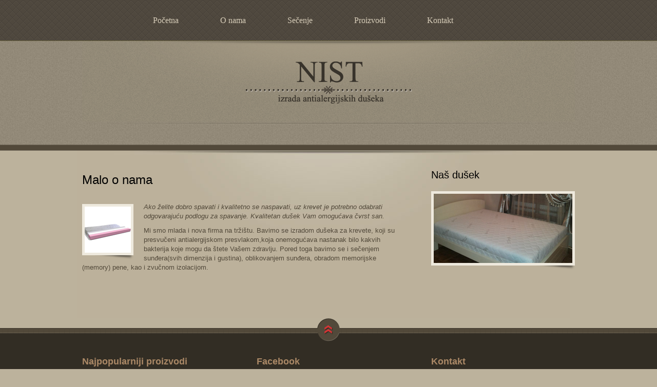

--- FILE ---
content_type: text/html; charset=UTF-8
request_url: https://nistduseci.rs/o_nist_duseci
body_size: 11828
content:
<!DOCTYPE>
<html xmlns="http://www.w3.org/1999/xhtml">
    <head>
        <meta http-equiv="Content-Type" content="text/html; charset=utf-8" />
        <title>O nama - NIST DUŠECI Obrenovac</title>
        <link rel="shortcut icon" href=https://nistduseci.rs/favicon.ico>
            <meta name="keywords" content="Prodaja dušeka, prodaja antialergijskih dušela, prodaja sunđera, dušeci obrenovac, sundjer obrenovac, dušek, sunđer, aloe vera dusek,antialrgijske navlake" />
            <meta name="description" content="SZTR NIST Obrenovac se bavi prodajom dušeka, antialergijskih dušeka,antialergijski navlaka za dušeke." />
            <meta name="author" content="Nikola Negić-nnegic@gmail.com">
                <meta name="robots" content="index, follow">
                    <link href=https://nistduseci.rs/css/tooplate_style.css rel="stylesheet" type="text/css" />
                    <link rel="stylesheet" type="text/css" href=https://nistduseci.rs/css/ddsmoothmenu.css />




                    <script src="//code.jquery.com/jquery-1.11.2.min.js"></script>
                    <link href=https://nistduseci.rs/themes/1/js-image-slider.css rel="stylesheet" type="text/css" />
                    <script src=https://nistduseci.rs/themes/1/js-image-slider.js type="text/javascript"></script>
                    <link rel="stylesheet" href=https://nistduseci.rs/fancybox/source/jquery.fancybox.css type="text/css" media="screen" />
                    <script type="text/javascript" src=https://nistduseci.rs/fancybox/source/jquery.fancybox.pack.js></script>

                    <script type="text/javascript">
                        $(document).ready(function () {
                            $(".fancybox").fancybox({
                                beforeShow: function () {
                                    var alt = this.element.find('img').attr('alt');

                                    this.inner.find('img').attr('alt', alt);

                                    this.title = alt;
                                }

                            });
                        });
                    </script>



                    <script type="text/javascript">
                        function validateForm()
                        {
                            var ime = document.getElementById('ime');
                            var mail = document.getElementById('email');
                            var subject = document.getElementById('subject');
                            var tekst = document.getElementById('text');


                            var reIme = /^[A-Z]{1}[a-z]{2,19}$/;
                            var reMail = /^\w+([-+.']\w+)*@\w+([-.]\w+)*\.\w+([-.]\w+)*$/;

                            var greske = new Array();
                            var greskeID = new Array();
                            var sadrzaj = new Array();



                            if (!ime.value.match(reIme))
                            {
                                greske.push('Ime nije u dobrom formatu!');
                                greskeID.push(ime.id);
                            } else
                            {
                                sadrzaj.push(ime.value);
                            }



                            if (!mail.value.match(reMail))
                            {
                                greske.push('Mail nije u dobrom formatu!');
                                greskeID.push(mail.id);
                            } else
                            {
                                sadrzaj.push(mail.value);
                            }

                            if (subject.value != '')
                            {
                                sadrzaj.push(subject.value);
                            } else {
                                greske.push('Naslov ne sme biti prazan.');
                                greskeID.push(subject.id);
                            }

                            if (tekst.value != '')
                            {
                                sadrzaj.push(tekst.value);
                            } else {
                                greske.push('Poruka ne sme biti prazna.');
                                greskeID.push(tekst.id);
                            }



                            if (greske.length == 0)
                            {
                                var tekst = '';

                                for (var i = 0; i < sadrzaj.length; i++)
                                {
                                    tekst += '' + sadrzaj[i] + ' ';
                                }

                                return true;

                            } else
                            {
                                for (var i = 0; i < greskeID.length; i++)
                                {
                                    document.getElementById(greskeID[i]).style.border = '1px solid red';
                                }
                                var listaGresaka = '';
                                for (var i = 0; i < greske.length; i++)
                                {
                                    listaGresaka += greske[i] + '<br />';
                                }

                                document.getElementById('ispis').innerHTML = listaGresaka;
                                return false;

                            }

                        }
                    </script>

                    </head>
                    <body>
                        <div id="fb-root"></div>
                        <script>(function (d, s, id) {
                                var js, fjs = d.getElementsByTagName(s)[0];
                                if (d.getElementById(id))
                                    return;
                                js = d.createElement(s);
                                js.id = id;
                                js.src = "//connect.facebook.net/en_US/sdk.js#xfbml=1&version=v2.0";
                                fjs.parentNode.insertBefore(js, fjs);
                            }(document, 'script', 'facebook-jssdk'));</script>
                        <div id="tooplate_top_wrapper">
                            <div id="tooplate_top">
                                <div id="tooplate_menu" class="ddsmoothmenu">
                                    <ul>
                                        <li><a href=https://nistduseci.rs/><span></span>Početna</a></li>
                                        <li><a href=https://nistduseci.rs/o_nist_duseci><span></span>O nama</a>

                                        </li>
                                        <li><a href=https://nistduseci.rs/nist_secenje_sundjera_obrenovac><span></span>Sečenje</a></li>
                                        <li><a href=https://nistduseci.rs/nist_duseci_prostirke><span></span>Proizvodi</a></li>
                                        
                                        <li><a href=https://nistduseci.rs/kontakt_nist_duseci_obrenovac><span></span>Kontakt</a></li>
                                    </ul>
                                    <br style="clear: left" />
                                </div> <!-- end of menu -->

                            </div> <!-- end of top -->
                        </div> <!-- end of top wrapper -->

                        <div id="tooplate_header_wrapper">
                            <div id="tooplate_header">

                                <div id="site_title"><h1><a href=https://nistduseci.rs/>NIST - izrada antialergijskih dušeka</a></h1></div>
 </div> <!-- end of header -->
</div> <!-- end of header wrapper -->

<div id="tooplate_main_wrapper">
	<div id="tooplate_main">
		<div id="content">
        	
            <h2>Malo o nama</h2>
            <div class="image_frame image_fl"><span></span><img src="images/tooplate_image_01.jpg" alt="Image 01" /></div>
            <p ><em>Ako želite dobro spavati i kvalitetno se naspavati, uz krevet je potrebno odabrati odgovarajuću podlogu za spavanje.
                Kvalitetan dušek Vam omogućava čvrst san.</em></p>
           	<p>Mi smo mlada i nova firma na tržištu. Bavimo se izradom dušeka za krevete, koji su presvučeni antialergijskom presvlakom,koja
                onemogućava nastanak bilo kakvih bakterija koje mogu da štete Vašem zdravlju. Pored toga bavimo se i sečenjem sunđera(svih dimenzija i gustina),
                oblikovanjem sunđera, obradom memorijske (memory) pene, kao i zvučnom izolacijom.</p>
            
            <div class="cleaner h40"></div>
            
           
            <div class="cleaner"></div>
        </div>
        <div id="sidebar">

            <h3>Naš dušek</h3>
            <div class="image_frame"><span></span><img src="images/tooplate_image_09.png" alt="Image 09" /></div>
            
			<div class="cleaner h40"></div>
           

        </div> <!-- end of sidebar -->
        <div class="cleaner"></div>
    </div> <!-- end of main -->
</div> <!-- end of main wrapper --><div id="tooplate_footer_wrapper">
	<div id="tooplate_footer">
    	<a href="#tooplate_menu" class="goto_top"></a>
    	<div class="col_3">
        	<h5>Najpopularniji proizvodi</h5>
            <div class="rp_pp">
            	<div class="image_frame image_fl">
                    <a href=https://nistduseci.rs/nist_duseci_prostirke><img src=https://nistduseci.rs/images/tooplate_image_04.png alt="image" /></a>
                </div>
              
                <a href=https://nistduseci.rs/nist_duseci_prostirke>MIKS SOFT</a>
                <p>Najmekši model. Pogodan za osobe koje vole da spavaju na mekanoj podlozi.</p>
                <div class="cleaner"></div>
            </div> 
                
                <div class="rp_pp">
            	<div class="image_frame image_fl">
                    <a href=https://nistduseci.rs/nist_duseci_prostirke><img src=https://nistduseci.rs/images/tooplate_image_03.png alt="image" /></a>
                </div>
              
                <a href=https://nistduseci.rs/nist_duseci_prostirke>MIKS LUX</a>
                 <p>Naš najbolji dušek. Savršena kombinacija različitih vrsta pena.</p>
                <div class="cleaner"></div>
            </div> 
         
    	</div>
        <div class="col_3">
        	<h5>Facebook</h5>
                
                <div class="fb-like-box" data-href="https://www.facebook.com/pages/NIST/781751481860140" data-width="260" data-height="200" data-colorscheme="light" data-show-faces="true" data-header="true" data-stream="false" data-show-border="true" style="background-color: rgb(255, 255, 255);"></div>
            
        </div>
        <div class="col_3 no_margin_right">
			<h5>Kontakt</h5>
                        <h6 style="color:#A86;"><strong>Z.K.T.R. "NIST"</strong></h6>
            <p>ul. Spasoja Stanojčiča 2 Obrenovac <br />
                        PIB:108652864<br />
                        Račun: 170-0050015534000-56<br /><br /></p>
            
            <p>Copyright © 2048 <a href="#">ZKTR NIST</a><br />
                Designed by <a href="https://www.facebook.com/nnegic" target="_blank">Nikola Negić</a></p>
			<div class="cleaner h10"></div>
                        <a href="https://www.facebook.com/pages/NIST/781751481860140"><img alt="facebook" src=https://nistduseci.rs/images/facebook.png title="facebook" /></a></br>
                        <a href=https://nistduseci.rs/ class="submenu">Početna</a><a href=https://nistduseci.rs/o_nist_duseci class="submenu">O nama</a><a href=https://nistduseci.rs/nist_duseci_prostirke class="submenu">Proizvodi</a><a href=https://nistduseci.rs/kontakt_nist_duseci_obrenovac class="submenu">Kontakt</a><a href=https://nistduseci.rs/sitemap.xml>Sitemap</a>
        </div>
        <div class="cleaner"></div>
    </div> <!-- end of footer -->
</div> <!-- end of footer wrapper -->

</body>
</html>

--- FILE ---
content_type: text/css
request_url: https://nistduseci.rs/css/tooplate_style.css
body_size: 12244
content:
.pdf{float:left; width:50px; height:50px;}
.pdfCenovnik{margin-top:10px;}
.linkPdf:hover{text-decoration:none; }
.pdfCenovnik:hover{color:red; width:200px;}
input#submit.submit_btn.float_r{margin-right: 10px;}
.broj{margin-left: 4.4em;}
a {outline: 0;}
.submenu{margin-right: 5px;}
.polje{height:350px; width:300px; margin-right: 6px; float:left}
.polje p{font-size: 14px}
#content_secenje {
	float: left;
	width: 960px;
}
.text-align-center{text-align: center;}
/*.modalslika{width:400px;}*/

div.pluginSkinLight.pluginFontHelvetica{
    background-color: white;
}
.frame{
    margin-top:30px;
}
body {
	margin: 0;
	padding: 0;
	color: #52493a;
	font-family: Tahoma, Geneva, sans-serif;
	font-size: 13px;
	line-height: 1.4em; 
	background-color: #bcb29c;
}

a, a:link, a:visited { 
	color: #852; 
	font-weight: normal; 
	text-decoration: none; 
}

a:hover { 
	text-decoration: underline; 
}

a.more { 
	display: inline-block; 
	padding-left: 14px; 
	font-weight: 700; 
	background: url(../images/tooplate_more.png) no-repeat 0 5px; 
}

p { 
	margin: 0 0 10px 0; 
	padding: 0; 
}

img { border: none; }

blockquote { 
	font-style: italic; 
	margin: 0 0 0 10px;
}

cite { 
	font-weight: bold; 
	color:#d13535; 
}

cite a, cite a:link, cite a:visited  { 
	font-size: 12px; 
	text-decoration: none; 
	font-style: normal; 
}

cite span { 
	font-weight: 400; 
	color: #52493a; 
}

h1, h2, h3, h4, h5, h6 { color: #000; font-weight: normal; }
h1 { font-size: 48px; margin: 0 0 30px; padding: 5px 0 }
h2 { font-size: 24px; margin: 0 0 25px; padding: 10px 0 }
h3 { font-size: 20px; margin: 0 0 20px; padding: 0; }
h4 { font-size: 18px; margin: 0 0 15px; padding: 0; }
h5 { font-size: 16px; margin: 0 0 10px; padding: 0;  }
h6 { font-size: 12px; margin: 0 0 5px; padding: 0; }

.cleaner { clear: both }
.h10 { height: 10px }
.h20 { height: 20px }
.h30 { height: 30px }
.h40 { height: 40px }
.h50 { height: 50px }

.float_l { float: left }
.float_r { float: right }

.image_frame { 
	display: inline-block; 
	position: relative; 
	margin: 3px 0 10px 0; 
}

.image_frame img { 
	padding: 5px; 
	background: #eee9dd; 
}

.image_frame span { 
	position: absolute; 
	width: 75px; 
	height: 9px; 
	bottom: -9px; 
	right: 0; 
	background: url(../images/tooplate_image_s_bg.png) no-repeat; 
}

.image_fl { 
	float: left; 
	margin: 3px 20px 12px 0; 
}

.image_fr { 
	float: right; 
	margin: 3px 0 12px 20px; 
}

.tooplate_list { 
	margin: 10px 0 10px 0; 
	padding: 0; 
	list-style: none; 
}

.tooplate_list li { 
	color:#52493a; 
	margin: 0 0 10px 0; 
	padding: 0 5px 0 20px; 
	background: url(../images/tooplate_list.png) no-repeat scroll 0 2px;  
}

.tooplate_list li a { 
	color: #52493a; 
	font-weight: normal; 
}

.tooplate_list li a:hover { 
	color: #52493a; 
}

#tooplate_top_wrapper {
	width: 100%;
	height: 80px;
	background: url(../images/tooplate_top.png) repeat-x top;	
}

#tooplate_top {
	width: 960px;
	padding: 0 10px;
	margin: 0 auto;
}

#tooplate_header_wrapper {
	width: 100%;
	background: url(../images/tooplate_header_wrapper.jpg) repeat;
}

#tooplate_header {
	width: 960px;
	padding: 0 10px 40px;
	margin: 0 auto;
	background: url(../images/tooplate_header_bg.png) center top no-repeat;
}

#tooplate_main_wrapper {
	background: url(../images/tooplate_main.png) repeat-x top;
}

#tooplate_main {
	width: 960px;
	padding: 50px 10px 40px;
	margin: 0 auto;	
	background: url(../images/tooplate_main_top.jpg) no-repeat scroll 0 12px;
}

#tooplate_footer_wrapper {
	width: 100%;
	background: #322d24 url(../images/tooplate_footer.png) repeat-x top;
}

#tooplate_footer {
	width: 960px;
	padding: 0 10px;
	margin: 0 auto;	
}

#tooplate_menu {
	float: left;
	height: 80px;
        margin-left: 100px;
}

#tooplate_search { 
	float: right; 
	margin-top: 28px; 
	width: 224px; 
	height: 20px; 
	padding: 4px; 
	background: url(../images/tooplate_search.png) no-repeat; 
}

#tooplate_search form {
	margin: 0;
	padding: 0;
}

#tooplate_search .txt_field {
	float: left;
	display: block;
	height: 20px;
	line-height: 20px;
	width: 180px;
	color: #bcb29c;
	font-size: 12px;
	padding: 0 5px;
	font-variant: normal;
	border: none;	
	background: none;
}

#tooplate_search .sub_btn {
	float: right;
	display: block;
 	height: 20px;
	width: 30px;
	cursor: pointer;
	border: none;
	background: none;	
}

#site_title { 
	margin: 0 auto; 
	padding: 40px 0; 
	background: url(../images/tooplate_header.png) bottom center no-repeat; 
}

#site_title h1 {
	padding: 0; 
	margin: 0;
}

#site_title h1 a { 
	padding: 0; 
	margin: 0 auto; 
	display: block; 
	width: 350px; 
	height: 82px; 
	text-indent: -10000px; 
	background:  url(../images/tooplate_logo12.png) no-repeat center left; 
}

#slider_wrapper {
	width: 920px;
	height: 330px;
	padding: 10px;
	margin: 40px 0 0;
	background: url(../images/slider_bg.png) no-repeat top center; 	
}

#content {
	float: left;
	width: 620px;
}

#content_top {
	padding: 20px 0 40px;
	margin-bottom: 40px;
	background: url(../images/content_top.png) center bottom no-repeat;
}

.col_2 { 
	width: 450px; 
}

.col_3 { 
	float: left; 
	width: 280px; 
	margin-right: 60px; 
}

.testimonial { 
	padding: 0 0 0 50px; 
	display: block; 
	background: url(../images/tooplate_testimonial.png) left top no-repeat; 
}

.post {
	margin-bottom: 40px;
}
.no_bottom { 
	margin-bottom: 0; 
	border: none; 
}

.post h2, .post h2 a { 
	color: #000; 
	margin-bottom: 15px; 
	font-size: 30px; 
	font-family: Georgia, "Times New Roman", Times, serif; 
}

.post .meta { 
	width: 600px; 
	height: 19px; 
	padding: 5px 10px;  
	font-size: 10px; 
	margin-bottom: 20px; 
	background:url(../images/post_meta.jpg) no-repeat; 
}

.post .no_background {
	width: 440px; 
	padding: 0; 
	background: none; 
}

.post .meta a, .post .meta strong { 
	color: #887722; 
	font-weight: 700; 
}

.post .meta .comment { 
	float: right; 
	padding-left: 30px; 
	background: url(../images/tooplate_comment.png) no-repeat scroll 0 2px; 
}

#comment_section {
	clear: both;
	margin-bottom: 60px;
	width: 588px;
}

.first_level {
	margin: 0; 
	padding: 0;
}

.comments {
	list-style: none; 
}

.comments li { 
	margin-bottom: 10px; 
	list-style:none; 
}

.comments li .commentbox1 { 
	border-top: 1px solid #c3baa5;  
	background: #b5ab94; 
}

.comments li .commentbox2 { 
	border-top: 1px solid #c3baa5;  
	background: #a69c85; 
}

.comments li .comment_box { 
	clear: both; 
	width:100%; 
	padding: 15px;  
}

.comment_box .gravatar { 
	float: right; 
	width: 75px; 
	margin-left: 30px;
}

.comment_box .gravatar img {  
	width: 75px; 
	height: 75px; 
}

.comment_box .comment_text {  }

.comment_box .comment_text p { 
	margin: 0; 
}

.comment_text .comment_author { 
	font-size: 14px; 
	font-weight: bold; 
	color: #d13535; 
	margin-bottom: 10px; 
}

.comment_text .date { 
	font-size: 12px; 
	font-weight: normal; 
	color: #000; 
	padding-left: 10px; 
}

.comment_text .time { 
	font-size: 12px; 
	font-weight: normal; 
	color: #000; 
	padding-left: 10px; 
}

#comment_form {
	clear: both;
}

#comment_form h3 {
	font-size: 20px;
	border-bottom: 1px dotted #666;
	margin-bottom: 15px;
	padding-bottom: 10px;
}

#comment_form form {
	padding: 20px;
	background-color: #ada38c;
	border: 1px solid #c4bba8;
}

#comment_form textarea {
	color: #e7e1d5;
	background:#978d75 none repeat fixed 0 0;
	border: 1px solid #8a8068;
	display:block;
	font-size:1.1em;
	height:150px;
	margin-top:5px;
	padding:5px;
	width: 360px;
	font-family:Verdana, Geneva, sans-serif;
	font-size:12px;
}

#comment_form .form_row {
	width: 100%;
	margin-bottom: 15px;
}

#comment_form form input {
	margin-top: 5px;
	padding: 3px 0;
	width: 200px;
	color: #e7e1d5;
	background:#978d75 none repeat fixed 0 0;
	border: 1px solid #8a8068;
}

#comment_form .submit_btn {
	display: block; 
	width: 80px; 
	padding: 3px 8px; 
	text-align: center; 
	text-decoration: none; 
	font-weight: bold;  
	background: #333333; 
	border: 1px solid #000; 
	color: #fff; 
	font-size:11px; 
	cursor: pointer; 
}

.rp_pp { 
	margin-bottom: 10px; 
	padding-bottom: 10px; 
	border-bottom: 1px dotted #1d1a14; 
}

.rp_pp a { 
	color: #d13535; 
	font-size: 11px; 
	font-weight: 700; 
}

.rp_pp p { 
	font-size: 10px; 
}

.gallery_box { 
	float: left; 
	width: 450px; 
	margin: 0 60px 60px 0; 
}

.gallery_box h5 { 
	font-weight: 700; 
	font-family: Georgia, "Times New Roman", Times, serif; 
	margin-bottom: 5px; 
}

.gallery_box a.link { 
	font-size: 11px; 
	font-weight: bold; 
	display: block; 
	margin-bottom: 15px; 
}

#contact_form { 
	padding: 0; 
	width: 592px; 
	margin-bottom: 40px; 
}

#contact_form form { 
	margin: 0px; 
	padding: 0px; 
}

#contact_form form .input_field {
	width: 270px;
	padding: 8px;
	color: #fff;
	border: 1px solid #4F483E;
	font-family: Tahoma, Geneva, sans-serif;
	font-size: 12px;
	margin-top: 5px;
	background-color: #938a79;
}

#contact_form form label { 
	display: block; 
	width: 100px; 
	margin-right: 12px; 
	font-size: 13px; 
}

#contact_form form textarea {
	width: 580px;
	height: 200px;
	padding: 8px;
	color: #fff;
	border: 1px solid #4F483E;
	font-family: Tahoma, Geneva, sans-serif;
	font-size: 12px;
	margin-top: 5px;
	background-color: #938a79;
}

#contact_form form .submit_btn { 
	margin: 10px 0px;
	padding: 8px 16px;
	background: #938a79; 
	border: 1px solid #4F483E;
}

#sidebar {
	float: right;
	width: 280px;
}

.flickr_stream { 
	margin: 0; 
	padding:0; 
	list-style: none; 
}

.flickr_stream li { 
	float: left; 
	margin: 0 8px 8px 0; 
	padding: 0; 
}

.flickr_stream li img { 
	padding: 3px; 
	border: 1px solid #a49a83; 
	background: #fff; 
}

.col_4 { 
	float: left; 
	width: 215px; 
	margin-right: 20px; 
}

a.goto_top { 
	display: block; 
	width: 44px; 
	height: 45px; 
	margin: 0 auto 30px; 
	background: url(../images/tooplate_goto_top.png) no-repeat top center;  
}

#tooplate_footer h5 { 
	color: #aa8866; 
	font-size: 18px; 
	font-weight: 700; 
	margin-bottom: 20px; 
}

#tooplate_footer a {
	color: #aa8866;
}

.footer_list { 
	margin: 0; 
	padding: 0; 
	list-style: none; 
}

.footer_list li { 
	margin: 0 0 5px; 
	padding: 0 0 3px; 
	border-bottom: 1px dotted #fff; 
}

.footer_list li a { 
	color: #fff; 
}

.twitter_post { 
	margin: 0; 
	padding: 0; 
	list-style: none; 
}

.twitter_post li { 
	margin: 0 0 10px; 
	padding: 0 0 7px; 
	border-bottom: 1px dotted #1d1a14; 
}

.footer_social_button { 
	clear: both; 
	margin-top: 20px; 
}

.footer_social_button a { 
	margin-right: 5px; 
}

#tooplate_cr_bar_wrapper {
	clear: both;
	width: 100%;
	height: 120px;
	background: #161616 url(../images/tooplate_footer.png) repeat-x; 
}

#tooplate_cr_bar {
	width: 962px;
	margin: 0 auto;
	padding: 80px 9px 0;
	color: #a097ae;
	text-align: center;
}

#tooplate_cr_bar a { 
	color: #b8b0c4; 
}

.no_margin_right { 
	margin-right: 0; 
}

.paging { 
	margin: 0 0 20px; 
	padding: 0; 
}

.paging ul { 
	margin: 0; 
	padding: 0; 
	list-style: none; 
}

.paging ul li { 
	margin: 0; 
	padding: 0; 
	display: inline; 
}

.paging ul li a { 
	float: left; 
	display: block; 
	color: #333; 
	text-decoration: none; 
	margin-right: 5px; 
	padding: 5px 10px; 
	background-color: #f6f6f6; 
	border: 1px solid #fff; 
}

.paging ul li a:hover { 
	background: #d13535; 
	border: 1px solid #fff; 
	color: #fff;  
}

.slider {
	/* recommended styles for kwicks ul container */
	list-style: none;
	position: relative;
	width: 920px;
	height: 330px;
	overflow: hidden;
	margin: 0;
	padding: 0;
}

.slider li{
	/* these are required, but the values are up to you (must be pixel) */
	width: 183px;
	height: 330px;
	/*do not change these */
	display: block;
	overflow: hidden;
	padding: 0;  
	/* if you need padding, do so with an inner div (or implement your own box-model hack) */
}

.slider.horizontal li {
	/* This is optional and will be disregarded by the script.  However, it should be provided for non-JS enabled browsers. */
	margin-right: 5px; /*Set to same as spacing option. */	
	float: left;
}

.slider.vertical  li{
	/* This is optional and will be disregarded by the script.  However, it should be provided for non-JS enabled browsers. */
	margin-bottom: 5px; /*Set to same as spacing option. */	
}

#slide_1 { }
#slide_2 { }
#slide_3 { }
#slide_4 { }
#slide_5 { }

.slider.horizontal #slide_5 {
	margin-right: none; /* cancel margin on last kiwck (if you set a margin above) */
}

.slider.vertical #slide_5 {
	margin-bottom: none; /* cancel margin on last kiwck (if you set a margin above) */
}


--- FILE ---
content_type: text/css
request_url: https://nistduseci.rs/css/ddsmoothmenu.css
body_size: 2480
content:
.ddsmoothmenu{
	
}

.ddsmoothmenu ul{
	z-index:100;
	margin: 0;
	padding: 0;
	list-style-type: none;
}

/*Top level list items*/
.ddsmoothmenu ul li{
	position: relative;
	display: inline;
	float: left;
}

/*Top level menu link items style*/
.ddsmoothmenu ul li a {
	display: block;
	height: 80px;
	padding: 0 38px 0 29px;
	line-height: 80px;
	margin: 0 5px 0 9px;
	font-size: 16px;
	color: #d7cdb9;	
	text-align: center;
	text-decoration: none;
	font-weight: 400;
	outline: none;
	font-family: Georgia, "Times New Roman", Times, serif;
}

* html .ddsmoothmenu ul li a{ /*IE6 hack to get sub menu links to behave correctly*/
display: inline-block;
}

.ddsmoothmenu ul li a.selected, .ddsmoothmenu ul li a:hover { /*CSS class that's dynamically added to the currently active menu items' LI A element*/
	color: #ffe9bd;
	position: relative;
	background: url(../images/tooplate_menu_right.png) top right no-repeat
}
.ddsmoothmenu ul li a.selected span, .ddsmoothmenu ul li a:hover span { /*CSS class that's dynamically added to the currently active menu items' LI A element*/
	position: absolute;
	top: 0; left: -9px;
	width: 9px;
	height: 75px;
	background: url(../images/tooplate_menu_left.png) top right no-repeat
}
/*1st sub level menu*/
.ddsmoothmenu ul li ul{
	position: absolute;
	width: 170px;
	left: 0;
	display: none; /*collapse all sub menus to begin with*/
	visibility: hidden;
	background: #4f483e
}

/*Sub level menu list items (undo style from Top level List Items)*/
.ddsmoothmenu ul li ul li{
display: list-item;
float: none;
}

/*All subsequent sub menu levels vertical offset after 1st level sub menu */
.ddsmoothmenu ul li ul li ul{
top: 0;
}

/* Sub level menu links style */
.ddsmoothmenu ul li ul li a{
	font-weight: 500;
	width: 140px; /*width of sub menus*/
	height: 28px;
	line-height: 28px;
	padding: 5px 15px;
	margin: 0;
	font-size: 12px;
	text-align: left;
	background: none;
	color: #d7cdb9;
	border-bottom: 1px solid #58514a
}


.ddsmoothmenu ul li ul li a.selected, .ddsmoothmenu ul li ul li a:hover {
	color: #ffe9bd;
	width: 139px;
	padding-left: 16px;
	background: none;
}

/* Holly Hack for IE \*/
* html .ddsmoothmenu{height: 1%;} /*Holly Hack for IE7 and below*/


/* ######### CSS classes applied to down and right arrow images  ######### */

.downarrowclass{
position: absolute;
top: 12px;
right: 7px;
}

.rightarrowclass{
position: absolute;
top: 6px;
right: 5px;
}

/* ######### CSS for shadow added to sub menus  ######### */

.ddshadow{
position: absolute;
left: 0;
top: 0;
width: 0;
height: 0;
}

.toplevelshadow{ /*shadow opacity. Doesn't work in IE*/
opacity: 0.5;
}

/* menu */
